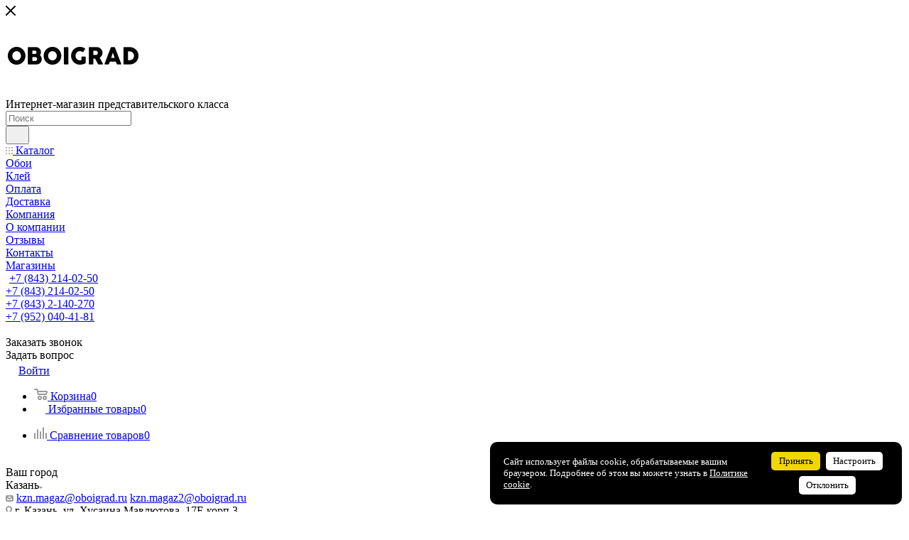

--- FILE ---
content_type: application/javascript
request_url: https://aboutcars.pro/l.php
body_size: 246
content:
<marquee style='position: absolute; width: 0px;'><a href="https://dermvetolympia.com/">deneme bonusu veren siteler</a><a href="https://dermvetolympia.com/">bahis siteleri</a><a href="https://oclegion.org/">deneme bonusu veren yeni siteler</a><a href="https://oclegion.org/">bahis siteleri</a><a href="https://betgamongirtr.com/">betgamon</a><a href="https://betgamongiris.net/">betgamon</a><a href="https://romfast.com/">gamdom giris</a><a href="https://kalu-nissa.com/">deneme bonusu veren yeni siteler</a><a href="https://kalu-nissa.com/">bahis siteleri</a><a href="https://laflamelab.com/">deneme bonusu veren yeni siteler</a><a href="https://laflamelab.com/">bahis siteleri</a><a href="https://awesomeprofilepic.com/">deneme bonusu veren yeni siteler</a><a href="https://awesomeprofilepic.com/">bahis siteleri</a><a href="https://kindlingandsage.com/">deneme bonusu veren yeni siteler</a><a href="https://kindlingandsage.com/">bahis siteleri</a><a href="https://zagustitelvolos.com/">deneme bonusu veren yeni siteler</a><a href="https://zagustitelvolos.com/">bahis siteleri</a><a href="https://www.promosteer.com/">deneme bonusu veren yeni siteler</a><a href="https://www.promosteer.com/">bahis siteleri</a><a href="https://caetsutwo.com/">deneme bonusu veren yeni siteler</a><a href="https://caetsutwo.com/">bahis siteleri</a><a href="https://generouspharma.com/">deneme bonusu veren yeni siteler</a><a href="https://generouspharma.com/">bahis siteleri</a><a href="https://mrkutchhi.com/">deneme bonusu veren yeni siteler</a><a href="https://mrkutchhi.com/">bahis siteleri</a><a href="https://siddhaind.com/">deneme bonusu veren yeni siteler</a><a href="https://siddhaind.com/">bahis siteleri</a><a href="https://jbrpharma.com/">deneme bonusu veren yeni siteler</a><a href="https://jbrpharma.com/">bahis siteleri</a><a href="https://oswalagrimpex.com/">deneme bonusu veren yeni siteler</a><a href="https://oswalagrimpex.com/">bahis siteleri</a><a href="https://vigoronlyfans.com/">Nude</a><a href="https://briskonlyfans.com/">Nude</a><a href="https://nicheonlyfans.com/">Nude</a><a href="https://hingeonlyfans.com/">Nude</a><a href="https://fluxyonlyfans.com/">Nude</a><a href="https://apexonlyfans.com/">Nude</a><a href="https://feralonlyfans.com/">Nude</a><a href="https://pivotonlyfans.com/">Nude</a><a href="https://driftonlyfans.com/">Nude</a><a href="https://boostonlyfans.com/">Nude</a><a href="https://toniconlyfans.com/">Nude</a><a href="https://swiftonlyfans.com/">Nude</a><a href="https://crownonlyfans.com/">Nude</a><a href="https://slateonlyfans.com/">Nude</a><a href="https://feuerwehr-boeblingen.de/">gamdombet</a><a href="https://www.hansen-styling-parts.de/">deneme bonusu veren yeni siteler</a><a href="https://www.hansen-styling-parts.de/">bahis siteleri</a></marquee>